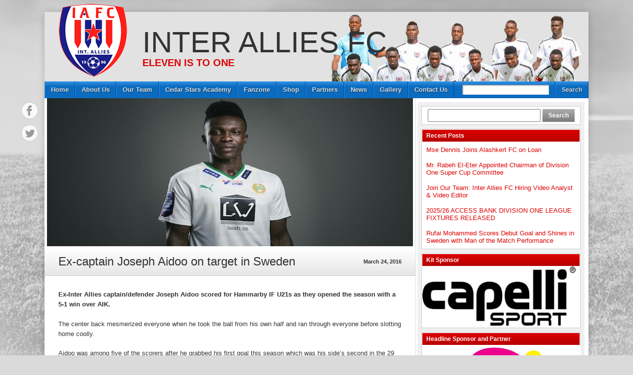

--- FILE ---
content_type: text/html; charset=UTF-8
request_url: http://www.interalliesfc.com/ex-captain-joseph-aidoo-on-target-in-sweden/
body_size: 13877
content:
<!DOCTYPE html>
<html lang="en-US"><head>
<meta charset="UTF-8" />
<title>Ex-captain Joseph Aidoo on target in Sweden &#8211; Inter Allies FC</title>
<link rel="profile" href="http://gmpg.org/xfn/11" />
<!--[if IE]>
	<script src="http://html5shiv.googlecode.com/svn/trunk/html5.js"></script>
<![endif]-->
<link rel="pingback" href="http://www.interalliesfc.com/xmlrpc.php" />
<link rel="shortcut icon" href="http://www.interalliesfc.com/wp-content/uploads/2013/07/inter_ico.png" type="image/x-icon" />
<link rel="icon" href="http://www.interalliesfc.com/wp-content/uploads/2013/07/inter_ico.png" type="image/x-icon" />
<script type="text/javascript">
</script><meta name='robots' content='max-image-preview:large' />
	<style>img:is([sizes="auto" i], [sizes^="auto," i]) { contain-intrinsic-size: 3000px 1500px }</style>
	<link rel='dns-prefetch' href='//platform.twitter.com' />
<link rel="alternate" type="application/rss+xml" title="Inter Allies FC &raquo; Feed" href="http://www.interalliesfc.com/feed/" />
<link rel="alternate" type="application/rss+xml" title="Inter Allies FC &raquo; Comments Feed" href="http://www.interalliesfc.com/comments/feed/" />
<link rel="alternate" type="application/rss+xml" title="Inter Allies FC &raquo; Ex-captain Joseph Aidoo on target in Sweden Comments Feed" href="http://www.interalliesfc.com/ex-captain-joseph-aidoo-on-target-in-sweden/feed/" />
<script type="text/javascript">
/* <![CDATA[ */
window._wpemojiSettings = {"baseUrl":"https:\/\/s.w.org\/images\/core\/emoji\/16.0.1\/72x72\/","ext":".png","svgUrl":"https:\/\/s.w.org\/images\/core\/emoji\/16.0.1\/svg\/","svgExt":".svg","source":{"concatemoji":"http:\/\/www.interalliesfc.com\/wp-includes\/js\/wp-emoji-release.min.js?ver=6.8.3"}};
/*! This file is auto-generated */
!function(s,n){var o,i,e;function c(e){try{var t={supportTests:e,timestamp:(new Date).valueOf()};sessionStorage.setItem(o,JSON.stringify(t))}catch(e){}}function p(e,t,n){e.clearRect(0,0,e.canvas.width,e.canvas.height),e.fillText(t,0,0);var t=new Uint32Array(e.getImageData(0,0,e.canvas.width,e.canvas.height).data),a=(e.clearRect(0,0,e.canvas.width,e.canvas.height),e.fillText(n,0,0),new Uint32Array(e.getImageData(0,0,e.canvas.width,e.canvas.height).data));return t.every(function(e,t){return e===a[t]})}function u(e,t){e.clearRect(0,0,e.canvas.width,e.canvas.height),e.fillText(t,0,0);for(var n=e.getImageData(16,16,1,1),a=0;a<n.data.length;a++)if(0!==n.data[a])return!1;return!0}function f(e,t,n,a){switch(t){case"flag":return n(e,"\ud83c\udff3\ufe0f\u200d\u26a7\ufe0f","\ud83c\udff3\ufe0f\u200b\u26a7\ufe0f")?!1:!n(e,"\ud83c\udde8\ud83c\uddf6","\ud83c\udde8\u200b\ud83c\uddf6")&&!n(e,"\ud83c\udff4\udb40\udc67\udb40\udc62\udb40\udc65\udb40\udc6e\udb40\udc67\udb40\udc7f","\ud83c\udff4\u200b\udb40\udc67\u200b\udb40\udc62\u200b\udb40\udc65\u200b\udb40\udc6e\u200b\udb40\udc67\u200b\udb40\udc7f");case"emoji":return!a(e,"\ud83e\udedf")}return!1}function g(e,t,n,a){var r="undefined"!=typeof WorkerGlobalScope&&self instanceof WorkerGlobalScope?new OffscreenCanvas(300,150):s.createElement("canvas"),o=r.getContext("2d",{willReadFrequently:!0}),i=(o.textBaseline="top",o.font="600 32px Arial",{});return e.forEach(function(e){i[e]=t(o,e,n,a)}),i}function t(e){var t=s.createElement("script");t.src=e,t.defer=!0,s.head.appendChild(t)}"undefined"!=typeof Promise&&(o="wpEmojiSettingsSupports",i=["flag","emoji"],n.supports={everything:!0,everythingExceptFlag:!0},e=new Promise(function(e){s.addEventListener("DOMContentLoaded",e,{once:!0})}),new Promise(function(t){var n=function(){try{var e=JSON.parse(sessionStorage.getItem(o));if("object"==typeof e&&"number"==typeof e.timestamp&&(new Date).valueOf()<e.timestamp+604800&&"object"==typeof e.supportTests)return e.supportTests}catch(e){}return null}();if(!n){if("undefined"!=typeof Worker&&"undefined"!=typeof OffscreenCanvas&&"undefined"!=typeof URL&&URL.createObjectURL&&"undefined"!=typeof Blob)try{var e="postMessage("+g.toString()+"("+[JSON.stringify(i),f.toString(),p.toString(),u.toString()].join(",")+"));",a=new Blob([e],{type:"text/javascript"}),r=new Worker(URL.createObjectURL(a),{name:"wpTestEmojiSupports"});return void(r.onmessage=function(e){c(n=e.data),r.terminate(),t(n)})}catch(e){}c(n=g(i,f,p,u))}t(n)}).then(function(e){for(var t in e)n.supports[t]=e[t],n.supports.everything=n.supports.everything&&n.supports[t],"flag"!==t&&(n.supports.everythingExceptFlag=n.supports.everythingExceptFlag&&n.supports[t]);n.supports.everythingExceptFlag=n.supports.everythingExceptFlag&&!n.supports.flag,n.DOMReady=!1,n.readyCallback=function(){n.DOMReady=!0}}).then(function(){return e}).then(function(){var e;n.supports.everything||(n.readyCallback(),(e=n.source||{}).concatemoji?t(e.concatemoji):e.wpemoji&&e.twemoji&&(t(e.twemoji),t(e.wpemoji)))}))}((window,document),window._wpemojiSettings);
/* ]]> */
</script>

<link rel='stylesheet' id='twb-open-sans-css' href='https://fonts.googleapis.com/css?family=Open+Sans%3A300%2C400%2C500%2C600%2C700%2C800&#038;display=swap&#038;ver=6.8.3' type='text/css' media='all' />
<link rel='stylesheet' id='twbbwg-global-css' href='http://www.interalliesfc.com/wp-content/plugins/photo-gallery/booster/assets/css/global.css?ver=1.0.0' type='text/css' media='all' />
<style id='wp-emoji-styles-inline-css' type='text/css'>

	img.wp-smiley, img.emoji {
		display: inline !important;
		border: none !important;
		box-shadow: none !important;
		height: 1em !important;
		width: 1em !important;
		margin: 0 0.07em !important;
		vertical-align: -0.1em !important;
		background: none !important;
		padding: 0 !important;
	}
</style>
<link rel='stylesheet' id='wp-block-library-css' href='http://www.interalliesfc.com/wp-includes/css/dist/block-library/style.min.css?ver=6.8.3' type='text/css' media='all' />
<style id='classic-theme-styles-inline-css' type='text/css'>
/*! This file is auto-generated */
.wp-block-button__link{color:#fff;background-color:#32373c;border-radius:9999px;box-shadow:none;text-decoration:none;padding:calc(.667em + 2px) calc(1.333em + 2px);font-size:1.125em}.wp-block-file__button{background:#32373c;color:#fff;text-decoration:none}
</style>
<link rel='stylesheet' id='wpda_polls_gutenberg_css-css' href='http://www.interalliesfc.com/wp-content/plugins/polls-widget/includes/gutenberg/style.css?ver=6.8.3' type='text/css' media='all' />
<style id='global-styles-inline-css' type='text/css'>
:root{--wp--preset--aspect-ratio--square: 1;--wp--preset--aspect-ratio--4-3: 4/3;--wp--preset--aspect-ratio--3-4: 3/4;--wp--preset--aspect-ratio--3-2: 3/2;--wp--preset--aspect-ratio--2-3: 2/3;--wp--preset--aspect-ratio--16-9: 16/9;--wp--preset--aspect-ratio--9-16: 9/16;--wp--preset--color--black: #000000;--wp--preset--color--cyan-bluish-gray: #abb8c3;--wp--preset--color--white: #ffffff;--wp--preset--color--pale-pink: #f78da7;--wp--preset--color--vivid-red: #cf2e2e;--wp--preset--color--luminous-vivid-orange: #ff6900;--wp--preset--color--luminous-vivid-amber: #fcb900;--wp--preset--color--light-green-cyan: #7bdcb5;--wp--preset--color--vivid-green-cyan: #00d084;--wp--preset--color--pale-cyan-blue: #8ed1fc;--wp--preset--color--vivid-cyan-blue: #0693e3;--wp--preset--color--vivid-purple: #9b51e0;--wp--preset--gradient--vivid-cyan-blue-to-vivid-purple: linear-gradient(135deg,rgba(6,147,227,1) 0%,rgb(155,81,224) 100%);--wp--preset--gradient--light-green-cyan-to-vivid-green-cyan: linear-gradient(135deg,rgb(122,220,180) 0%,rgb(0,208,130) 100%);--wp--preset--gradient--luminous-vivid-amber-to-luminous-vivid-orange: linear-gradient(135deg,rgba(252,185,0,1) 0%,rgba(255,105,0,1) 100%);--wp--preset--gradient--luminous-vivid-orange-to-vivid-red: linear-gradient(135deg,rgba(255,105,0,1) 0%,rgb(207,46,46) 100%);--wp--preset--gradient--very-light-gray-to-cyan-bluish-gray: linear-gradient(135deg,rgb(238,238,238) 0%,rgb(169,184,195) 100%);--wp--preset--gradient--cool-to-warm-spectrum: linear-gradient(135deg,rgb(74,234,220) 0%,rgb(151,120,209) 20%,rgb(207,42,186) 40%,rgb(238,44,130) 60%,rgb(251,105,98) 80%,rgb(254,248,76) 100%);--wp--preset--gradient--blush-light-purple: linear-gradient(135deg,rgb(255,206,236) 0%,rgb(152,150,240) 100%);--wp--preset--gradient--blush-bordeaux: linear-gradient(135deg,rgb(254,205,165) 0%,rgb(254,45,45) 50%,rgb(107,0,62) 100%);--wp--preset--gradient--luminous-dusk: linear-gradient(135deg,rgb(255,203,112) 0%,rgb(199,81,192) 50%,rgb(65,88,208) 100%);--wp--preset--gradient--pale-ocean: linear-gradient(135deg,rgb(255,245,203) 0%,rgb(182,227,212) 50%,rgb(51,167,181) 100%);--wp--preset--gradient--electric-grass: linear-gradient(135deg,rgb(202,248,128) 0%,rgb(113,206,126) 100%);--wp--preset--gradient--midnight: linear-gradient(135deg,rgb(2,3,129) 0%,rgb(40,116,252) 100%);--wp--preset--font-size--small: 13px;--wp--preset--font-size--medium: 20px;--wp--preset--font-size--large: 36px;--wp--preset--font-size--x-large: 42px;--wp--preset--spacing--20: 0.44rem;--wp--preset--spacing--30: 0.67rem;--wp--preset--spacing--40: 1rem;--wp--preset--spacing--50: 1.5rem;--wp--preset--spacing--60: 2.25rem;--wp--preset--spacing--70: 3.38rem;--wp--preset--spacing--80: 5.06rem;--wp--preset--shadow--natural: 6px 6px 9px rgba(0, 0, 0, 0.2);--wp--preset--shadow--deep: 12px 12px 50px rgba(0, 0, 0, 0.4);--wp--preset--shadow--sharp: 6px 6px 0px rgba(0, 0, 0, 0.2);--wp--preset--shadow--outlined: 6px 6px 0px -3px rgba(255, 255, 255, 1), 6px 6px rgba(0, 0, 0, 1);--wp--preset--shadow--crisp: 6px 6px 0px rgba(0, 0, 0, 1);}:where(.is-layout-flex){gap: 0.5em;}:where(.is-layout-grid){gap: 0.5em;}body .is-layout-flex{display: flex;}.is-layout-flex{flex-wrap: wrap;align-items: center;}.is-layout-flex > :is(*, div){margin: 0;}body .is-layout-grid{display: grid;}.is-layout-grid > :is(*, div){margin: 0;}:where(.wp-block-columns.is-layout-flex){gap: 2em;}:where(.wp-block-columns.is-layout-grid){gap: 2em;}:where(.wp-block-post-template.is-layout-flex){gap: 1.25em;}:where(.wp-block-post-template.is-layout-grid){gap: 1.25em;}.has-black-color{color: var(--wp--preset--color--black) !important;}.has-cyan-bluish-gray-color{color: var(--wp--preset--color--cyan-bluish-gray) !important;}.has-white-color{color: var(--wp--preset--color--white) !important;}.has-pale-pink-color{color: var(--wp--preset--color--pale-pink) !important;}.has-vivid-red-color{color: var(--wp--preset--color--vivid-red) !important;}.has-luminous-vivid-orange-color{color: var(--wp--preset--color--luminous-vivid-orange) !important;}.has-luminous-vivid-amber-color{color: var(--wp--preset--color--luminous-vivid-amber) !important;}.has-light-green-cyan-color{color: var(--wp--preset--color--light-green-cyan) !important;}.has-vivid-green-cyan-color{color: var(--wp--preset--color--vivid-green-cyan) !important;}.has-pale-cyan-blue-color{color: var(--wp--preset--color--pale-cyan-blue) !important;}.has-vivid-cyan-blue-color{color: var(--wp--preset--color--vivid-cyan-blue) !important;}.has-vivid-purple-color{color: var(--wp--preset--color--vivid-purple) !important;}.has-black-background-color{background-color: var(--wp--preset--color--black) !important;}.has-cyan-bluish-gray-background-color{background-color: var(--wp--preset--color--cyan-bluish-gray) !important;}.has-white-background-color{background-color: var(--wp--preset--color--white) !important;}.has-pale-pink-background-color{background-color: var(--wp--preset--color--pale-pink) !important;}.has-vivid-red-background-color{background-color: var(--wp--preset--color--vivid-red) !important;}.has-luminous-vivid-orange-background-color{background-color: var(--wp--preset--color--luminous-vivid-orange) !important;}.has-luminous-vivid-amber-background-color{background-color: var(--wp--preset--color--luminous-vivid-amber) !important;}.has-light-green-cyan-background-color{background-color: var(--wp--preset--color--light-green-cyan) !important;}.has-vivid-green-cyan-background-color{background-color: var(--wp--preset--color--vivid-green-cyan) !important;}.has-pale-cyan-blue-background-color{background-color: var(--wp--preset--color--pale-cyan-blue) !important;}.has-vivid-cyan-blue-background-color{background-color: var(--wp--preset--color--vivid-cyan-blue) !important;}.has-vivid-purple-background-color{background-color: var(--wp--preset--color--vivid-purple) !important;}.has-black-border-color{border-color: var(--wp--preset--color--black) !important;}.has-cyan-bluish-gray-border-color{border-color: var(--wp--preset--color--cyan-bluish-gray) !important;}.has-white-border-color{border-color: var(--wp--preset--color--white) !important;}.has-pale-pink-border-color{border-color: var(--wp--preset--color--pale-pink) !important;}.has-vivid-red-border-color{border-color: var(--wp--preset--color--vivid-red) !important;}.has-luminous-vivid-orange-border-color{border-color: var(--wp--preset--color--luminous-vivid-orange) !important;}.has-luminous-vivid-amber-border-color{border-color: var(--wp--preset--color--luminous-vivid-amber) !important;}.has-light-green-cyan-border-color{border-color: var(--wp--preset--color--light-green-cyan) !important;}.has-vivid-green-cyan-border-color{border-color: var(--wp--preset--color--vivid-green-cyan) !important;}.has-pale-cyan-blue-border-color{border-color: var(--wp--preset--color--pale-cyan-blue) !important;}.has-vivid-cyan-blue-border-color{border-color: var(--wp--preset--color--vivid-cyan-blue) !important;}.has-vivid-purple-border-color{border-color: var(--wp--preset--color--vivid-purple) !important;}.has-vivid-cyan-blue-to-vivid-purple-gradient-background{background: var(--wp--preset--gradient--vivid-cyan-blue-to-vivid-purple) !important;}.has-light-green-cyan-to-vivid-green-cyan-gradient-background{background: var(--wp--preset--gradient--light-green-cyan-to-vivid-green-cyan) !important;}.has-luminous-vivid-amber-to-luminous-vivid-orange-gradient-background{background: var(--wp--preset--gradient--luminous-vivid-amber-to-luminous-vivid-orange) !important;}.has-luminous-vivid-orange-to-vivid-red-gradient-background{background: var(--wp--preset--gradient--luminous-vivid-orange-to-vivid-red) !important;}.has-very-light-gray-to-cyan-bluish-gray-gradient-background{background: var(--wp--preset--gradient--very-light-gray-to-cyan-bluish-gray) !important;}.has-cool-to-warm-spectrum-gradient-background{background: var(--wp--preset--gradient--cool-to-warm-spectrum) !important;}.has-blush-light-purple-gradient-background{background: var(--wp--preset--gradient--blush-light-purple) !important;}.has-blush-bordeaux-gradient-background{background: var(--wp--preset--gradient--blush-bordeaux) !important;}.has-luminous-dusk-gradient-background{background: var(--wp--preset--gradient--luminous-dusk) !important;}.has-pale-ocean-gradient-background{background: var(--wp--preset--gradient--pale-ocean) !important;}.has-electric-grass-gradient-background{background: var(--wp--preset--gradient--electric-grass) !important;}.has-midnight-gradient-background{background: var(--wp--preset--gradient--midnight) !important;}.has-small-font-size{font-size: var(--wp--preset--font-size--small) !important;}.has-medium-font-size{font-size: var(--wp--preset--font-size--medium) !important;}.has-large-font-size{font-size: var(--wp--preset--font-size--large) !important;}.has-x-large-font-size{font-size: var(--wp--preset--font-size--x-large) !important;}
:where(.wp-block-post-template.is-layout-flex){gap: 1.25em;}:where(.wp-block-post-template.is-layout-grid){gap: 1.25em;}
:where(.wp-block-columns.is-layout-flex){gap: 2em;}:where(.wp-block-columns.is-layout-grid){gap: 2em;}
:root :where(.wp-block-pullquote){font-size: 1.5em;line-height: 1.6;}
</style>
<link rel='stylesheet' id='ctf_styles-css' href='http://www.interalliesfc.com/wp-content/plugins/custom-twitter-feeds/css/ctf-styles.min.css?ver=2.3.1' type='text/css' media='all' />
<link rel='stylesheet' id='bwg_fonts-css' href='http://www.interalliesfc.com/wp-content/plugins/photo-gallery/css/bwg-fonts/fonts.css?ver=0.0.1' type='text/css' media='all' />
<link rel='stylesheet' id='sumoselect-css' href='http://www.interalliesfc.com/wp-content/plugins/photo-gallery/css/sumoselect.min.css?ver=3.4.6' type='text/css' media='all' />
<link rel='stylesheet' id='mCustomScrollbar-css' href='http://www.interalliesfc.com/wp-content/plugins/photo-gallery/css/jquery.mCustomScrollbar.min.css?ver=3.1.5' type='text/css' media='all' />
<link rel='stylesheet' id='bwg_frontend-css' href='http://www.interalliesfc.com/wp-content/plugins/photo-gallery/css/styles.min.css?ver=1.8.35' type='text/css' media='all' />
<link rel='stylesheet' id='sfw-comment-style-css' href='http://www.interalliesfc.com/wp-content/plugins/spam-free-wordpress/css/sfw-comment-style.css?1405687316' type='text/css' media='all' />
<link rel='stylesheet' id='wp-polls-css' href='http://www.interalliesfc.com/wp-content/plugins/wp-polls/polls-css.css?ver=2.77.3' type='text/css' media='all' />
<style id='wp-polls-inline-css' type='text/css'>
.wp-polls .pollbar {
	margin: 1px;
	font-size: 6px;
	line-height: 8px;
	height: 8px;
	background-image: url('http://www.interalliesfc.com/wp-content/plugins/wp-polls/images/default/pollbg.gif');
	border: 1px solid #c8c8c8;
}

</style>
<link rel='stylesheet' id='newpost-catch-css' href='http://www.interalliesfc.com/wp-content/plugins/newpost-catch/style.css?ver=6.8.3' type='text/css' media='all' />
<link rel='stylesheet' id='stylesheet-css' href='http://www.interalliesfc.com/wp-content/themes/footballclub-2.2.5/style.css?ver=6.8.3' type='text/css' media='all' />
<link rel='stylesheet' id='jquery-fancybox-css' href='http://www.interalliesfc.com/wp-content/themes/footballclub-2.2.5/js/fancybox/jquery.fancybox-1.3.4.css?ver=6.8.3' type='text/css' media='all' />
<script type="text/javascript" src="http://www.interalliesfc.com/wp-includes/js/jquery/jquery.min.js?ver=3.7.1" id="jquery-core-js"></script>
<script type="text/javascript" src="http://www.interalliesfc.com/wp-includes/js/jquery/jquery-migrate.min.js?ver=3.4.1" id="jquery-migrate-js"></script>
<script type="text/javascript" src="http://www.interalliesfc.com/wp-content/plugins/photo-gallery/booster/assets/js/circle-progress.js?ver=1.2.2" id="twbbwg-circle-js"></script>
<script type="text/javascript" id="twbbwg-global-js-extra">
/* <![CDATA[ */
var twb = {"nonce":"4c83e77d2e","ajax_url":"http:\/\/www.interalliesfc.com\/wp-admin\/admin-ajax.php","plugin_url":"http:\/\/www.interalliesfc.com\/wp-content\/plugins\/photo-gallery\/booster","href":"http:\/\/www.interalliesfc.com\/wp-admin\/admin.php?page=twbbwg_photo-gallery"};
var twb = {"nonce":"4c83e77d2e","ajax_url":"http:\/\/www.interalliesfc.com\/wp-admin\/admin-ajax.php","plugin_url":"http:\/\/www.interalliesfc.com\/wp-content\/plugins\/photo-gallery\/booster","href":"http:\/\/www.interalliesfc.com\/wp-admin\/admin.php?page=twbbwg_photo-gallery"};
/* ]]> */
</script>
<script type="text/javascript" src="http://www.interalliesfc.com/wp-content/plugins/photo-gallery/booster/assets/js/global.js?ver=1.0.0" id="twbbwg-global-js"></script>
<script type="text/javascript" src="http://www.interalliesfc.com/wp-content/plugins/photo-gallery/js/jquery.sumoselect.min.js?ver=3.4.6" id="sumoselect-js"></script>
<script type="text/javascript" src="http://www.interalliesfc.com/wp-content/plugins/photo-gallery/js/tocca.min.js?ver=2.0.9" id="bwg_mobile-js"></script>
<script type="text/javascript" src="http://www.interalliesfc.com/wp-content/plugins/photo-gallery/js/jquery.mCustomScrollbar.concat.min.js?ver=3.1.5" id="mCustomScrollbar-js"></script>
<script type="text/javascript" src="http://www.interalliesfc.com/wp-content/plugins/photo-gallery/js/jquery.fullscreen.min.js?ver=0.6.0" id="jquery-fullscreen-js"></script>
<script type="text/javascript" id="bwg_frontend-js-extra">
/* <![CDATA[ */
var bwg_objectsL10n = {"bwg_field_required":"field is required.","bwg_mail_validation":"This is not a valid email address.","bwg_search_result":"There are no images matching your search.","bwg_select_tag":"Select Tag","bwg_order_by":"Order By","bwg_search":"Search","bwg_show_ecommerce":"Show Ecommerce","bwg_hide_ecommerce":"Hide Ecommerce","bwg_show_comments":"Show Comments","bwg_hide_comments":"Hide Comments","bwg_restore":"Restore","bwg_maximize":"Maximize","bwg_fullscreen":"Fullscreen","bwg_exit_fullscreen":"Exit Fullscreen","bwg_search_tag":"SEARCH...","bwg_tag_no_match":"No tags found","bwg_all_tags_selected":"All tags selected","bwg_tags_selected":"tags selected","play":"Play","pause":"Pause","is_pro":"","bwg_play":"Play","bwg_pause":"Pause","bwg_hide_info":"Hide info","bwg_show_info":"Show info","bwg_hide_rating":"Hide rating","bwg_show_rating":"Show rating","ok":"Ok","cancel":"Cancel","select_all":"Select all","lazy_load":"0","lazy_loader":"http:\/\/www.interalliesfc.com\/wp-content\/plugins\/photo-gallery\/images\/ajax_loader.png","front_ajax":"0","bwg_tag_see_all":"see all tags","bwg_tag_see_less":"see less tags"};
/* ]]> */
</script>
<script type="text/javascript" src="http://www.interalliesfc.com/wp-content/plugins/photo-gallery/js/scripts.min.js?ver=1.8.35" id="bwg_frontend-js"></script>
<script type="text/javascript" src="http://www.interalliesfc.com/wp-content/themes/footballclub-2.2.5/js/html5shiv.js?ver=6.8.3" id="html5shiv-js"></script>
<script type="text/javascript" src="http://platform.twitter.com/widgets.js?ver=6.8.3" id="twitter-widgets-js"></script>
<script type="text/javascript" src="http://www.interalliesfc.com/wp-content/themes/footballclub-2.2.5/js/jquery.themeboy-rotator.js?ver=6.8.3" id="themeboy-rotator-js"></script>
<script type="text/javascript" src="http://www.interalliesfc.com/wp-content/themes/footballclub-2.2.5/js/jquery.evenHeights.1.0.0-min.js?ver=6.8.3" id="jquery-evenheights-js"></script>
<script type="text/javascript" src="http://www.interalliesfc.com/wp-content/themes/footballclub-2.2.5/js/fancybox/jquery.easing-1.3.pack.js?ver=6.8.3" id="jquery-easing-js"></script>
<script type="text/javascript" src="http://www.interalliesfc.com/wp-content/themes/footballclub-2.2.5/js/fancybox/jquery.mousewheel-3.0.4.pack.js?ver=6.8.3" id="jquery-mousewheel-js"></script>
<script type="text/javascript" src="http://www.interalliesfc.com/wp-content/themes/footballclub-2.2.5/js/fancybox/jquery.fancybox-1.3.4.pack.js?ver=6.8.3" id="jquery-fancybox-js"></script>
<link rel="https://api.w.org/" href="http://www.interalliesfc.com/wp-json/" /><link rel="alternate" title="JSON" type="application/json" href="http://www.interalliesfc.com/wp-json/wp/v2/posts/2922" /><link rel="EditURI" type="application/rsd+xml" title="RSD" href="http://www.interalliesfc.com/xmlrpc.php?rsd" />
<meta name="generator" content="WordPress 6.8.3" />
<link rel="canonical" href="http://www.interalliesfc.com/ex-captain-joseph-aidoo-on-target-in-sweden/" />
<link rel='shortlink' href='http://www.interalliesfc.com/?p=2922' />
<link rel="alternate" title="oEmbed (JSON)" type="application/json+oembed" href="http://www.interalliesfc.com/wp-json/oembed/1.0/embed?url=http%3A%2F%2Fwww.interalliesfc.com%2Fex-captain-joseph-aidoo-on-target-in-sweden%2F" />
<link rel="alternate" title="oEmbed (XML)" type="text/xml+oembed" href="http://www.interalliesfc.com/wp-json/oembed/1.0/embed?url=http%3A%2F%2Fwww.interalliesfc.com%2Fex-captain-joseph-aidoo-on-target-in-sweden%2F&#038;format=xml" />
<style type="text/css">
body,
.image-rotator .image_thumb ul li .more a,
.image-rotator .image_thumb ul li .more a:hover,
.tb_players .gallery-view li .name a,
ul.tb_matches-sidebar .kickoff time, ul.tb_matches-sidebar .kickoff .score,
#wrapper, #menu #searchform input#s,
ul.tb_matches-sidebar .kickoff a {
	color: #333333}
a,
.highlighted,
h2.entry-title {
	color: #dd0000;
}
a:hover {
	color: #b50000;
}
#header {
	background-image: url(http://www.interalliesfc.com/wp-content/themes/footballclub-2.2.5/images/headers/silver.jpg);
}
#header #maintitle h1,
#header #maintitle h1 a {
	color: #333333;
}
#header #maintitle h2,
#header #maintitle h2 a {
	color: #dd0000;
}
.image-rotator {
	background-color: #f5f5f5;	
}
.image-rotator .image_thumb ul li,
.image-rotator .image_thumb ul li .more a {
	color: #333333;
}
#wrapper,
#menu #searchform input#s {
	background-color: #ffffff;
}
#sidebar {
	background-color: #f0f0f0;
}
.widget-container {
	background-color: #ffffff;
}
#menu li:hover a,
#menu li:hover input,
#menu #searchform input#searchsubmit:hover,
.image-rotator .image_thumb ul li.active,
.image-rotator .image_thumb ul li.active a,
#content section h3,
.widget-container h3,
.contactform .button:hover,
input[type="submit"]:hover {
	color: #ffffff;
}
#menu {
	background-color: #0b6bbf;
	background-image: -webkit-gradient(
		linear,
		left top,
		left bottom,
		color-stop(0, #3393e7),
		color-stop(0.3, #0b6bbf)
	);
	background-image: -moz-linear-gradient(
	center top,
		#3393e7 0%,
		#0b6bbf 30%
	);
}
#menu li {
	border-right-color: #004397;
	border-left-color: #3393e7;
}
#menu li a,
#menu #searchform input#searchsubmit {
	color: #dddddd;
}
#menu .menu li:hover {
	background-color: #d30000;
	background-image: -webkit-gradient(
		linear,
		left top,
		left bottom,
		color-stop(0, #ff2828),
		color-stop(0.3, #d30000),
		color-stop(1, #d30000)
	);
	background-image: -moz-linear-gradient(
	center top,
		#ff2828 0%,
		#d30000 30%,
		#d30000 100%
	);
	border-right-color: #8d0000;
	border-left-color: #dd0000;
}
#menu li ul.children,
#menu li ul.sub-menu {
	background-color: #d30000;
}
#content section h3,
.widget-container h3,
.tb_players .gallery-view li .number,
.navigation .nav-previous a:hover,
.navigation .nav-next a:hover,
.commentlist .comment .reply a:hover,
.contactform .button:hover,
.link-button a:hover,
input[type="submit"]:hover {
	background: #d30000;
	background-image: -webkit-gradient(
		linear,
		left top,
		left bottom,
		color-stop(0, #dd0000),
		color-stop(1, #b50000)
	);	
	background-image: -moz-linear-gradient(
		center top,
		#dd0000 0%,
		#b50000 100%
	);
	filter: progid:DXImageTransform.Microsoft.gradient(startColorstr='#dd0000', endColorstr='#b50000');
}
#respond h3 {
	color: #dd0000;
}
.image-rotator .image_thumb ul li.active {
	background: #d30000;
	background-image: -webkit-gradient(
		linear,
		left top,
		left bottom,
		color-stop(0, #dd0000),
		color-stop(1, #a10000)
	);
	background-image: -moz-linear-gradient(
		center top,
		#dd0000 0%,
		#a10000 100%
	);
	filter: progid:DXImageTransform.Microsoft.gradient(startColorstr='#dd0000', endColorstr='#a10000');
	cursor: default;
	border-color: #790000;
}
.image-rotator .image_thumb ul li.active .more a:hover {
	color: #ffffff;	
}
#footer-widgets {
	background-color: #333333;
}
#footer-widgets #footer-logo {
	background-image: url(http://www.interalliesfc.com/wp-content/uploads/2013/07/inter_logo_footer12.png);
}


#content .navigation .nav-previous a:hover,
#content .navigation .nav-next a:hover {
	background: #d30000;
	background-image: -webkit-gradient(
		linear,
		left top,
		left bottom,
		color-stop(0, #dd0000),
		color-stop(1, #b50000)
	);
	background-image: -moz-linear-gradient(
		center top,
		#dd0000 0%,
		#b50000 100%
	);
	filter: progid:DXImageTransform.Microsoft.gradient(startColorstr='#dd0000', endColorstr='#b50000');
}

#main table tbody tr,
ul.tb_matches-sidebar li {
	border-color: #ffffff;
}
a.tb_view_all {
	color: #838383;
	text-shadow: 1px 1px 0 #ffffff;
}
a.tb_view_all:hover {
	color: #333333;
}
#sponsors {
	background-color: #f0f0f0;
}

</style>
<meta name="generator" content="Elementor 3.32.2; features: e_font_icon_svg, additional_custom_breakpoints; settings: css_print_method-external, google_font-enabled, font_display-swap">
			<style>
				.e-con.e-parent:nth-of-type(n+4):not(.e-lazyloaded):not(.e-no-lazyload),
				.e-con.e-parent:nth-of-type(n+4):not(.e-lazyloaded):not(.e-no-lazyload) * {
					background-image: none !important;
				}
				@media screen and (max-height: 1024px) {
					.e-con.e-parent:nth-of-type(n+3):not(.e-lazyloaded):not(.e-no-lazyload),
					.e-con.e-parent:nth-of-type(n+3):not(.e-lazyloaded):not(.e-no-lazyload) * {
						background-image: none !important;
					}
				}
				@media screen and (max-height: 640px) {
					.e-con.e-parent:nth-of-type(n+2):not(.e-lazyloaded):not(.e-no-lazyload),
					.e-con.e-parent:nth-of-type(n+2):not(.e-lazyloaded):not(.e-no-lazyload) * {
						background-image: none !important;
					}
				}
			</style>
			<style type="text/css" id="custom-background-css">
body.custom-background { background-image: url("http://www.interalliesfc.com/wp-content/themes/footballclub-2.2.5/images/background.jpg"); background-position: center top; background-size: auto; background-repeat: no-repeat; background-attachment: fixed; }
</style>
	<script>
$(function(){
  // disable time 
  $("ul.tb_matches-sidebar .kickoff time").css('display', 'none');
})
</script>
</head>

<body class="wp-singular post-template-default single single-post postid-2922 single-format-standard custom-background wp-theme-footballclub-225 elementor-default elementor-kit-11401">
<div id="fb-root"></div>
<div id="wrapper">
	<header id="header">
		<a id="logo" href="http://www.interalliesfc.com"><img src="http://www.interalliesfc.com/wp-content/uploads/2013/07/inter_logo3.png" alt="Inter Allies FC" /></a>
		<hgroup id="maintitle">
							<h1><a href="http://www.interalliesfc.com">Inter Allies FC</a></h1>
				<h2><a href="http://www.interalliesfc.com"> Eleven is to One</a></h2>
					</hgroup>
						<ul id="social">
			<li class="facebook"><a href="http://facebook.com/interalliesfc" title="Facebook" target="_blank">Facebook</a></li>			<li class="twitter"><a href="http://twitter.com/interalliesfc" title="Twitter" target="_blank">Twitter</a></li>																	</ul>
		<div class="clear"></div>
	</header>
	<nav id="menu" class="clearfix">
		<div class="menu-header"><ul id="menu-home" class="menu"><li id="menu-item-49" class="menu-item menu-item-type-custom menu-item-object-custom menu-item-home menu-item-49"><a href="http://www.interalliesfc.com/">Home</a></li>
<li id="menu-item-54" class="menu-item menu-item-type-custom menu-item-object-custom menu-item-has-children menu-item-54"><a href="http://www.interalliesfc.com/about-inter-allies-fc/">About Us</a>
<ul class="sub-menu">
	<li id="menu-item-7731" class="menu-item menu-item-type-custom menu-item-object-custom menu-item-7731"><a href="http://www.interalliesfc.com/club-profile">Profile of the Club</a></li>
	<li id="menu-item-7732" class="menu-item menu-item-type-custom menu-item-object-custom menu-item-7732"><a href="http://www.interalliesfc.com/our-mission-statement-vision">Mission &#038; Vision</a></li>
	<li id="menu-item-151" class="menu-item menu-item-type-custom menu-item-object-custom menu-item-151"><a href="http://www.interalliesfc.com/social-responsibility-charity">Social Responsibility</a></li>
</ul>
</li>
<li id="menu-item-51" class="menu-item menu-item-type-custom menu-item-object-custom menu-item-home menu-item-has-children menu-item-51"><a href="http://www.interalliesfc.com/">Our Team</a>
<ul class="sub-menu">
	<li id="menu-item-52" class="menu-item menu-item-type-custom menu-item-object-custom menu-item-52"><a href="http://www.interalliesfc.com/players/">Players</a></li>
	<li id="menu-item-53" class="menu-item menu-item-type-custom menu-item-object-custom menu-item-53"><a href="http://www.interalliesfc.com/management-staff/">Management Staff</a></li>
	<li id="menu-item-163" class="menu-item menu-item-type-custom menu-item-object-custom menu-item-163"><a href="http://www.interalliesfc.com/technical-directorrate">Technical Directorate</a></li>
	<li id="menu-item-299" class="menu-item menu-item-type-custom menu-item-object-custom menu-item-299"><a href="http://www.interalliesfc.com/players-product-by-inter-allies-fc/">Players Produced</a></li>
</ul>
</li>
<li id="menu-item-150" class="menu-item menu-item-type-custom menu-item-object-custom menu-item-has-children menu-item-150"><a href="#">Cedar Stars Academy</a>
<ul class="sub-menu">
	<li id="menu-item-5602" class="menu-item menu-item-type-custom menu-item-object-custom menu-item-5602"><a href="http://www.interalliesfc.com/category/cedar-news">News</a></li>
	<li id="menu-item-5601" class="menu-item menu-item-type-custom menu-item-object-custom menu-item-5601"><a href="http://www.interalliesfc.com/cedar-stars-academy-players">Players</a></li>
	<li id="menu-item-5603" class="menu-item menu-item-type-custom menu-item-object-custom menu-item-5603"><a href="http://www.interalliesfc.com/cedar-stars-academy-technical-directors/">Technical Team</a></li>
</ul>
</li>
<li id="menu-item-7739" class="menu-item menu-item-type-custom menu-item-object-custom menu-item-7739"><a href="#">Fanzone</a></li>
<li id="menu-item-7740" class="menu-item menu-item-type-custom menu-item-object-custom menu-item-7740"><a href="#">Shop</a></li>
<li id="menu-item-7741" class="menu-item menu-item-type-custom menu-item-object-custom menu-item-7741"><a href="#">Partners</a></li>
<li id="menu-item-50" class="menu-item menu-item-type-custom menu-item-object-custom menu-item-50"><a href="http://www.interalliesfc.com/2018">News</a></li>
<li id="menu-item-106" class="menu-item menu-item-type-custom menu-item-object-custom menu-item-home menu-item-has-children menu-item-106"><a href="http://www.interalliesfc.com">Gallery</a>
<ul class="sub-menu">
	<li id="menu-item-614" class="menu-item menu-item-type-custom menu-item-object-custom menu-item-614"><a href="http://www.interalliesfc.com/inter-allies-fc-gallery/">Pictures Gallery</a></li>
	<li id="menu-item-615" class="menu-item menu-item-type-custom menu-item-object-custom menu-item-615"><a href="http://www.interalliesfc.com/video-gallery/">Videos Gallery</a></li>
</ul>
</li>
<li id="menu-item-55" class="menu-item menu-item-type-custom menu-item-object-custom menu-item-55"><a href="http://www.interalliesfc.com/contact-us/">Contact Us</a></li>
</ul></div>		<form role="search" method="get" id="searchform" action="http://www.interalliesfc.com/">
	<ul>
		<li class="query"><input type="text" value="" name="s" id="s" /></li>
		<li><input type="submit" id="searchsubmit" value="Search" /></li>
	</ul>
</form>	</nav>
	<div id="main" class="clearfix">
		<div id="container">
		<div class="featured-image">
	<img fetchpriority="high" width="740" height="300" src="http://www.interalliesfc.com/wp-content/uploads/2015/11/AidooHammarby.jpg" class="attachment-featured-image size-featured-image wp-post-image" alt="" title="Ex-captain Joseph Aidoo on target in Sweden" decoding="async" srcset="http://www.interalliesfc.com/wp-content/uploads/2015/11/AidooHammarby.jpg 740w, http://www.interalliesfc.com/wp-content/uploads/2015/11/AidooHammarby-300x122.jpg 300w, http://www.interalliesfc.com/wp-content/uploads/2015/11/AidooHammarby-150x61.jpg 150w, http://www.interalliesfc.com/wp-content/uploads/2015/11/AidooHammarby-100x41.jpg 100w, http://www.interalliesfc.com/wp-content/uploads/2015/11/AidooHammarby-50x20.jpg 50w, http://www.interalliesfc.com/wp-content/uploads/2015/11/AidooHammarby-25x10.jpg 25w, http://www.interalliesfc.com/wp-content/uploads/2015/11/AidooHammarby-640x259.jpg 640w, http://www.interalliesfc.com/wp-content/uploads/2015/11/AidooHammarby-160x65.jpg 160w" sizes="(max-width: 740px) 100vw, 740px" /></div>
<div class="entry-title">
	<h1>Ex-captain Joseph Aidoo on target in Sweden</h1>
	<span class="post-date text-right">March 24, 2016</span>
</div>
<div id="content" role="main">
			<div id="post-2922" class="post-2922 post type-post status-publish format-standard has-post-thumbnail hentry category-uncategorized">
			<div class="entry-content">
				<div class="mail-message-content collapsible zoom-normal mail-show-images">
<div>
<p dir="ltr"><strong>Ex-Inter Allies captain/defender Joseph Aidoo scored for Hammarby IF U21s as they opened the season with a 5-1 win over AIK.</strong></p>
<p dir="ltr">The center back mesmerized everyone when he took the ball from his own half and ran through everyone before slotting home coolly.</p>
<p dir="ltr">Aidoo was among five of the scorers after he grabbed his first goal this season which was his side&#8217;s second in the 29 minute.</p>
<p dir="ltr">Samuel Persson, Leo Bengtsson, Brasse Wallefelt and Yassin Housni were the other goal scorers.</p>
</div>
</div>
<p>&nbsp;</p>
																				<div id="sfw-respond">
					<h3 id="sfw-reply-title">Leave a Reply <small><a rel="nofollow" id="cancel-comment-reply-link" href="/ex-captain-joseph-aidoo-on-target-in-sweden/#respond" style="display:none;">Cancel reply</a></small></h3>
											<form action="http://www.interalliesfc.com/wp-comments-post.php" method="post" id="commentform">
																						<p class="sfw-comment-notes">Your email address will not be published. Required fields are marked <span class="sfw-required">*</span></p>								<p class="sfw-comment-form-author"><label for="author">Name</label> <span class="sfw-required">*</span><input x-autocompletetype="name-full" id="author" name="author" type="text" value="" size="30" aria-required='true' required /></p>
<p class="sfw-comment-form-email"><label for="email">Email</label> <span class="sfw-required">*</span><input x-autocompletetype="email" id="email" name="email" type="text" value="" size="30" aria-required='true' required /></p>
<p class="sfw-comment-form-url"><label for="url">Website</label><input id="url" name="url" type="text" value="" size="30" /></p>
<!-- 445,916 Spam Comments Blocked so far by Spam Free Wordpress version 2.2.4 located at https://www.toddlahman.com/shop/simple-comments/ -->
<p><input type='text' value='wNjUedvzBIG4' onclick='this.select()' size='20' />
		<b>* Copy This Password *</b></p><p><input type='text' name='passthis' id='passthis' value='' size='20' />
		<b>* Type Or Paste Password Here *</b></p>														<p class="sfw-comment-form-comment"><label for="comment">Comment</label><textarea id="comment" name="comment" cols="45" rows="8" aria-required="true" required></textarea></p>							<p class="sfw-form-allowed-tags">You may use these <abbr title="HyperText Markup Language">HTML</abbr> tags and attributes:  <code>&lt;a href=&quot;&quot; title=&quot;&quot;&gt; &lt;abbr title=&quot;&quot;&gt; &lt;acronym title=&quot;&quot;&gt; &lt;b&gt; &lt;blockquote cite=&quot;&quot;&gt; &lt;cite&gt; &lt;code&gt; &lt;del datetime=&quot;&quot;&gt; &lt;em&gt; &lt;i&gt; &lt;q cite=&quot;&quot;&gt; &lt;s&gt; &lt;strike&gt; &lt;strong&gt; </code></p>							<p class="sfw-form-submit">
								<input name="submit" type="submit" id="submit" value="Post Comment" />
								<input type='hidden' name='comment_post_ID' value='2922' id='comment_post_ID' />
<input type='hidden' name='comment_parent' id='comment_parent' value='0' />
							</p>
							<p style="display: none;"><input type="hidden" id="akismet_comment_nonce" name="akismet_comment_nonce" value="26b04056ad" /></p><p style="display: none !important;" class="akismet-fields-container" data-prefix="ak_"><label>&#916;<textarea name="ak_hp_textarea" cols="45" rows="8" maxlength="100"></textarea></label><input type="hidden" id="ak_js_1" name="ak_js" value="103"/><script>document.getElementById( "ak_js_1" ).setAttribute( "value", ( new Date() ).getTime() );</script></p>						</form>
									</div><!-- #respond -->
																				</div><!-- .entry-content -->
						<div class="entry-utility">
								</div><!-- .entry-utility -->
		</div><!-- #post-## -->
		<div id="nav-below" class="navigation">
			<div class="nav-previous"><a href="http://www.interalliesfc.com/abdul-halik-hudu-captains-and-scores-for-ghana-u17/" rel="prev"><span class="meta-nav">&#x25C2;</span> Abdul-Halik Hudu captains and scores for Ghana U17</a></div>			<div class="nav-next"><a href="http://www.interalliesfc.com/inter-allies-face-krystal-palace-in-fa-cup-r64/" rel="next">Inter Allies face Krystal Palace in Fa Cup R64 <span class="meta-nav">&#x25B8;</span></a></div>		</div><!-- #nav-below -->
					<div class="fb-like" data-href="http://www.interalliesfc.com/ex-captain-joseph-aidoo-on-target-in-sweden/" data-send="true" data-layout="button_count" data-show-faces="false"></div>
					<a href="https://twitter.com/share" class="twitter-share-button" data-via="" data-lang="en-us" data-related="themeboy" data-hashtags="">Tweet</a>
	</div><!-- #content -->		</div><!-- #container -->

	<div id="sidebar">
		<div id="primary" class="widget-area" role="complementary">
			<ul class="xoxo">
<li id="search-2" class="widget-container widget_search"><form role="search" method="get" id="searchform" action="http://www.interalliesfc.com/">
	<ul>
		<li class="query"><input type="text" value="" name="s" id="s" /></li>
		<li><input type="submit" id="searchsubmit" value="Search" /></li>
	</ul>
</form></li>
		<li id="recent-posts-2" class="widget-container widget_recent_entries">
		<h3 class="widget-title">Recent Posts</h3>
		<ul>
											<li>
					<a href="http://www.interalliesfc.com/mse-dennis-joins-alashkert-fc-on-loan/">Mse Dennis Joins Alashkert FC on Loan</a>
									</li>
											<li>
					<a href="http://www.interalliesfc.com/mr-rabeh-el-eter-appointed-chairman-of-division-one-super-cup-committee/">Mr. Rabeh El-Eter Appointed Chairman of Division One Super Cup Committee</a>
									</li>
											<li>
					<a href="http://www.interalliesfc.com/join-our-team-inter-allies-fc-hiring-video-analyst-video-editor/">Join Our Team: Inter Allies FC Hiring Video Analyst &#038; Video Editor</a>
									</li>
											<li>
					<a href="http://www.interalliesfc.com/2025-26-access-bank-division-one-league-fixtures-released/">2025/26 ACCESS BANK DIVISION ONE LEAGUE FIXTURES RELEASED</a>
									</li>
											<li>
					<a href="http://www.interalliesfc.com/rufai-mohammed-scores-debut-goal-and-shines-in-sweden-with-man-of-the-match-performance/">Rufai Mohammed Scores Debut Goal and Shines in Sweden with Man of the Match Performance</a>
									</li>
					</ul>

		</li><li id="text-4" class="widget-container widget_text"><h3 class="widget-title">Kit Sponsor</h3>			<div class="textwidget"><a href ="http://www.capellisport.com" target="_blank"><img src="http://www.interalliesfc.com/wp-content/uploads/2017/02/capelli.gif" height="120" width="310" title="CLICK TO VISIT SITE"></a>

</div>
		</li><li id="text-13" class="widget-container widget_text"><h3 class="widget-title">Headline Sponsor and Partner</h3>			<div class="textwidget"><a href ="http://www.tampico.com" target="_blank"><img src="http://www.interalliesfc.com/wp-content/uploads/2020/11/Screen-Shot-2020-11-19-at-10.48.46-AM.png" height="120" width="320"  title="CLICK TO VISIT SITE"></a>

<br/><br/><br/>

<a href ="https://www.facebook.com/subboxgh" target="_blank"><img src="http://www.interalliesfc.com/wp-content/uploads/2020/11/Screen-Shot-2020-11-19-at-10.49.03-AM.png" height="120" width="320"  title="CLICK TO PAGE"></a></div>
		</li><li id="text-15" class="widget-container widget_text"><h3 class="widget-title">Sponsors Ads</h3>			<div class="textwidget"><p><iframe src="https://www.youtube.com/embed/fycQJe7A6tc" width="100%" frameborder="0" allowfullscreen=""></iframe></p>
</div>
		</li><li id="facebook" class="widget-container">
				<h3 class="widget-title">Find us on Facebook</h3>
				<div id="fb-root"></div><script src="http://connect.facebook.net/en_US/all.js#xfbml=1"></script><fb:like-box href="https://www.facebook.com/InterAlliesFC?fref=ts" width="318" colorscheme="light" show_faces="true" border_color="#fff" stream="false" header="false"></fb:like-box>
				</li><li id="tb_twitter-3" class="widget-container twitter-widget">
				<h3 class="widget-title">Twitter</h3>
				<a class="twitter-timeline" data-widget-id="467547838570708992" data-tweet-limit="2"><div class="loading"></div></a>
			</li>			</ul>
		</div><!-- #primary .widget-area -->
	</div>	<div id="sponsors"><ul class="sponsors"></ul></div>
	</div><!-- #main -->
	<div id="footer-widgets" role="contentinfo" class="clearfix">
		<div id="colophon">
			<div id="footer-widget-area" role="complementary">
	<div id="footer-logo" class="widget-area"></div>
						<div id="first" class="widget-area">
				<ul class="xoxo">
					<li id="text-5" class="widget-container widget_text"><h3 class="widget-title">Address</h3>			<div class="textwidget">3rd Floor, Pyramid Building <br/>
Ring Road Central, Accra Ghana
</div>
		</li><li id="text-6" class="widget-container widget_text"><h3 class="widget-title">Contact</h3>			<div class="textwidget">Email: info@interalliesfc.com / interalliesfc@yahoo.com</div>
		</li>				</ul>
			</div><!-- #first .widget-area -->
				
					<div id="second" class="widget-area">
				<ul class="xoxo">
					<li id="text-7" class="widget-container widget_text"><h3 class="widget-title">Quotes From CEO</h3>			<div class="textwidget">Winning is not a sometime thing; it's an all time thing. You don't win once in a while, you don't do things right once in a while, you do them right all the time. Winning is habit. Unfortunately, so is losing.</div>
		</li>				</ul>
			</div><!-- #second .widget-area -->
			</div><!-- #footer-widget-area -->
		</div><!-- #colophon -->
	</div><!-- #footer-widgets -->
	
</div><!-- #wrapper -->
<footer class="clearfix">
	<div class="left">&copy; 2016 Inter Allies FC</div>
	<div class="right">Designed by <a href="http://softbound.net" target="_blank">David Klogo</a></div>
</footer>
	
<script type="speculationrules">
{"prefetch":[{"source":"document","where":{"and":[{"href_matches":"\/*"},{"not":{"href_matches":["\/wp-*.php","\/wp-admin\/*","\/wp-content\/uploads\/*","\/wp-content\/*","\/wp-content\/plugins\/*","\/wp-content\/themes\/footballclub-2.2.5\/*","\/*\\?(.+)"]}},{"not":{"selector_matches":"a[rel~=\"nofollow\"]"}},{"not":{"selector_matches":".no-prefetch, .no-prefetch a"}}]},"eagerness":"conservative"}]}
</script>
			<script>
				const lazyloadRunObserver = () => {
					const lazyloadBackgrounds = document.querySelectorAll( `.e-con.e-parent:not(.e-lazyloaded)` );
					const lazyloadBackgroundObserver = new IntersectionObserver( ( entries ) => {
						entries.forEach( ( entry ) => {
							if ( entry.isIntersecting ) {
								let lazyloadBackground = entry.target;
								if( lazyloadBackground ) {
									lazyloadBackground.classList.add( 'e-lazyloaded' );
								}
								lazyloadBackgroundObserver.unobserve( entry.target );
							}
						});
					}, { rootMargin: '200px 0px 200px 0px' } );
					lazyloadBackgrounds.forEach( ( lazyloadBackground ) => {
						lazyloadBackgroundObserver.observe( lazyloadBackground );
					} );
				};
				const events = [
					'DOMContentLoaded',
					'elementor/lazyload/observe',
				];
				events.forEach( ( event ) => {
					document.addEventListener( event, lazyloadRunObserver );
				} );
			</script>
			<link rel='stylesheet' id='front_end_poll-css' href='http://www.interalliesfc.com/wp-content/plugins/polls-widget/fornt_end/styles/baze_styles_for_poll.css?ver=6.8.3' type='text/css' media='all' />
<link rel='stylesheet' id='adminbar-stylesheet-css' href='http://www.interalliesfc.com/wp-content/themes/footballclub-2.2.5/css/adminbar.css?ver=6.8.3' type='text/css' media='all' />
<script type="text/javascript" src="http://www.interalliesfc.com/wp-includes/js/comment-reply.min.js?ver=6.8.3" id="comment-reply-js" async="async" data-wp-strategy="async"></script>
<script type="text/javascript" id="wp-polls-js-extra">
/* <![CDATA[ */
var pollsL10n = {"ajax_url":"http:\/\/www.interalliesfc.com\/wp-admin\/admin-ajax.php","text_wait":"Your last request is still being processed. Please wait a while ...","text_valid":"Please choose a valid poll answer.","text_multiple":"Maximum number of choices allowed: ","show_loading":"1","show_fading":"1"};
/* ]]> */
</script>
<script type="text/javascript" src="http://www.interalliesfc.com/wp-content/plugins/wp-polls/polls-js.js?ver=2.77.3" id="wp-polls-js"></script>
<script type="text/javascript" id="poll_front_end_script-js-extra">
/* <![CDATA[ */
var poll_varables = {"poll_answer_securety":"ebfbb17975","admin_ajax_url":"http:\/\/www.interalliesfc.com\/wp-admin\/admin-ajax.php"};
/* ]]> */
</script>
<script type="text/javascript" src="http://www.interalliesfc.com/wp-content/plugins/polls-widget/fornt_end/scripts/scripts_front_end_poll.js?ver=6.8.3" id="poll_front_end_script-js"></script>
<script defer type="text/javascript" src="http://www.interalliesfc.com/wp-content/plugins/akismet/_inc/akismet-frontend.js?ver=1758634732" id="akismet-frontend-js"></script>
<script>(function(d, s, id) {
  var js, fjs = d.getElementsByTagName(s)[0];
  if (d.getElementById(id)) return;
  js = d.createElement(s); js.id = id;
  js.src = "//connect.facebook.net/en_US/all.js#xfbml=1";
  fjs.parentNode.insertBefore(js, fjs);
}(document, 'script', 'facebook-jssdk'));</script>
<script>!function(d,s,id){var js,fjs=d.getElementsByTagName(s)[0];if(!d.getElementById(id)){js=d.createElement(s);js.id=id;js.src="//platform.twitter.com/widgets.js";fjs.parentNode.insertBefore(js,fjs);}}(document,"script","twitter-wjs");</script>
<script type="text/javascript">
(function($) {
	// fancybox all image links
	$('a').each(function() {
		var self = this;
		var file =  $(self).attr('href');
		if (file) {
			var extension = file.substr( (file.lastIndexOf('.') +1) );
			switch(extension) {
				case 'jpg':
				case 'png':
				case 'gif':
					$(self).fancybox({
						'overlayColor' : '#fff'
					});
			}
		}
	});
})(jQuery);
</script>
</body>
</html>

<!-- Page cached by LiteSpeed Cache 7.5.0.1 on 2026-01-29 13:22:56 -->

--- FILE ---
content_type: text/css
request_url: http://www.interalliesfc.com/wp-content/plugins/polls-widget/includes/gutenberg/style.css?ver=6.8.3
body_size: 250
content:
/**
 * Note that these styles are loaded *before* editor styles, so that
 * editor-specific styles using the same selectors will take precedence.
 */
.wpdevart_gutenberg_polls_main_div{

}
.wpdevart_gutenberg_polls_main_div label{
	min-width: 120px;
	display: inline-block;
}
.wpdevart_gutenberg_polls_main_div select{
	min-width: 120px;
}
.wpdevart_gutenberg_polls_main_div > span{
	font-weight: bold;
    color: #0085ba;
}